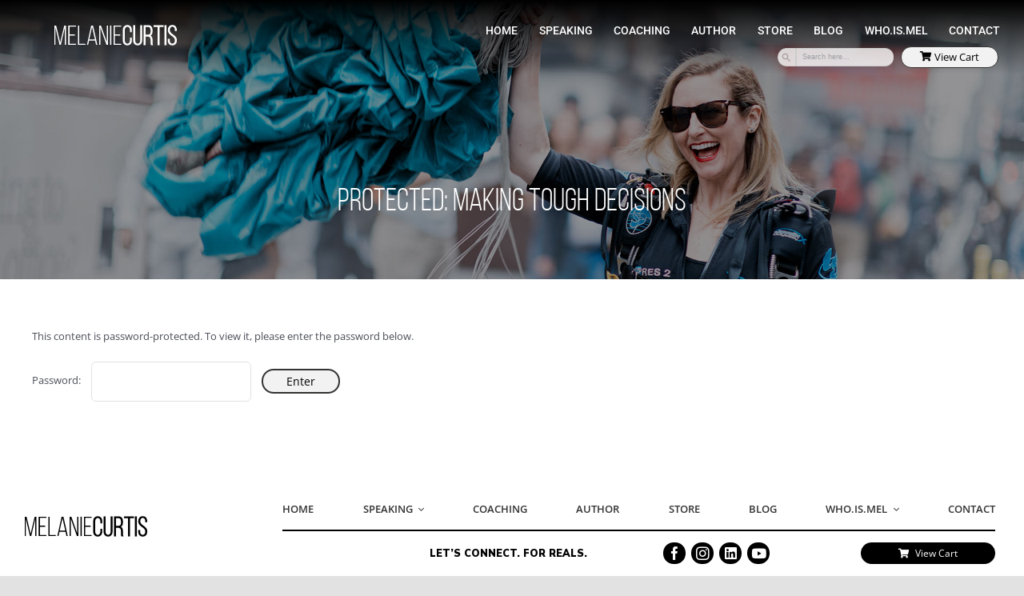

--- FILE ---
content_type: text/css
request_url: https://melaniecurtis.com/wp-content/cache/min/1/wp-content/plugins/eStore-extra-shortcodes/eStore_extra_shortcode_css.css?ver=1767047826
body_size: -263
content:
.shopping_cart input,.eStore_cart_fancy1 input,.eStore_cart_fancy2 input{background-color:#fff}div.shopping_cart table{background:#fff;border:none;border-collapse:collapse;color:#333}div.shopping_cart tr{border:none}div.shopping_cart th,div.shopping_cart td{border:1px solid rgba(0,0,0,.25);padding:5px!important}div.shopping_cart img:first-child{background:#fff;border-radius:4px;overflow:hidden}

--- FILE ---
content_type: image/svg+xml
request_url: https://melaniecurtis.com/wp-content/uploads/2021/08/Melanie-curtis-logo-HQ-02.svg
body_size: 547
content:
<svg id="Capa_1" data-name="Capa 1" xmlns="http://www.w3.org/2000/svg" viewBox="0 0 155 26"><title>Melanie-curtis-logo-HQ</title><polygon points="8.27 22.29 3.19 0.91 0.91 0.91 0.91 25.09 2.33 25.09 2.33 3.67 7.44 25.05 9.03 25.05 14.07 3.61 14.07 25.09 15.59 25.09 15.59 0.91 13.31 0.91 8.27 22.29"/><polygon points="18.35 25.09 27.88 25.09 27.88 23.64 19.94 23.64 19.94 13.55 26.54 13.55 26.54 12.1 19.94 12.1 19.94 2.36 27.88 2.36 27.88 0.91 18.35 0.91 18.35 25.09"/><polygon points="32.06 0.91 30.47 0.91 30.47 25.09 39.66 25.09 39.66 23.64 32.06 23.64 32.06 0.91"/><path d="M47,.88,41.7,25.09h1.45l1.21-5.36h7.53l1.2,5.36h1.59L49.3.88ZM44.6,18.35,48.09,2.71l3.55,15.64Z"/><polygon points="66.42 21.32 59.17 0.91 57.1 0.91 57.1 25.09 58.55 25.09 58.55 3.54 66.11 25.09 67.88 25.09 67.88 0.91 66.42 0.91 66.42 21.32"/><rect x="70.6" y="0.91" width="1.59" height="24.18"/><polygon points="74.95 25.09 84.49 25.09 84.49 23.64 76.54 23.64 76.54 13.55 83.14 13.55 83.14 12.1 76.54 12.1 76.54 2.36 84.49 2.36 84.49 0.91 74.95 0.91 74.95 25.09"/><path d="M96.49,2.1a5.91,5.91,0,0,0-8.61,0,7.6,7.6,0,0,0-1.37,4.72V19.18a7.6,7.6,0,0,0,1.37,4.72,5.91,5.91,0,0,0,8.61,0,7.6,7.6,0,0,0,1.38-4.72V16H95.42v3.33a5.15,5.15,0,0,1-.79,3,3.3,3.3,0,0,1-4.81,0,5.08,5.08,0,0,1-.8-3V6.71a5.17,5.17,0,0,1,.8-3,3.28,3.28,0,0,1,4.81,0,5.24,5.24,0,0,1,.79,3V9.28h2.45V6.82A7.6,7.6,0,0,0,96.49,2.1Z"/><path d="M108.3,19.25a5.37,5.37,0,0,1-.78,3.09,3.24,3.24,0,0,1-4.76,0h0a5.37,5.37,0,0,1-.78-3.09V.45H99.46V19.18a7.6,7.6,0,0,0,1.37,4.72,5.82,5.82,0,0,0,8.53,0,7.68,7.68,0,0,0,1.35-4.72V.45H108.3Z"/><path d="M123.66,22.19V18.42c0-2.45-.85-4.11-2.54-4.94a4.27,4.27,0,0,0,1.62-1.37,6.4,6.4,0,0,0,.92-3.63V6.37c0-3.87-2-5.92-5.64-5.92h-5.5v25.1H115V14.74h2.06a4.9,4.9,0,0,1,3.09.81,3.47,3.47,0,0,1,1,2.84v3.8a12.41,12.41,0,0,0,.11,1.78,4,4,0,0,0,.47,1.36l.14.22h2.77l-.46-.72a5,5,0,0,1-.52-2.64M115,2.83h3a2.89,2.89,0,0,1,2.4.88,4.33,4.33,0,0,1,.76,2.8V8.79a3.43,3.43,0,0,1-.93,2.81,5,5,0,0,1-3.1.76H115Z"/><polygon points="125.09 2.83 130.03 2.83 130.03 25.55 132.54 25.55 132.54 2.83 137.44 2.83 137.44 0.45 125.09 0.45 125.09 2.83"/><rect x="138.59" y="0.45" width="2.51" height="25.1"/><path d="M153.42,16.21A7.28,7.28,0,0,0,151.76,14c-.63-.56-1.46-1.21-2.45-1.93a25.92,25.92,0,0,1-2.19-1.75,6.26,6.26,0,0,1-1.27-1.64,4.39,4.39,0,0,1-.5-2.11,5.06,5.06,0,0,1,.78-3,3.24,3.24,0,0,1,4.7,0,5.13,5.13,0,0,1,.78,3V7.73h2.45v-1a7.55,7.55,0,0,0-1.36-4.69h0A5.08,5.08,0,0,0,148.44.24,5.22,5.22,0,0,0,144.22,2a7.26,7.26,0,0,0-1.38,4.67,6.55,6.55,0,0,0,.69,3.07A7.89,7.89,0,0,0,145.2,12a29,29,0,0,0,2.46,1.95,25.58,25.58,0,0,1,2.15,1.71,6.33,6.33,0,0,1,1.27,1.62,4.28,4.28,0,0,1,.5,2.09,5,5,0,0,1-.79,3,3.38,3.38,0,0,1-4.82,0,4.92,4.92,0,0,1-.79-3v-1.8h-2.45v1.7a7.47,7.47,0,0,0,1.38,4.69,6,6,0,0,0,8.6,0,7.41,7.41,0,0,0,1.38-4.69,6.67,6.67,0,0,0-.67-3"/></svg>